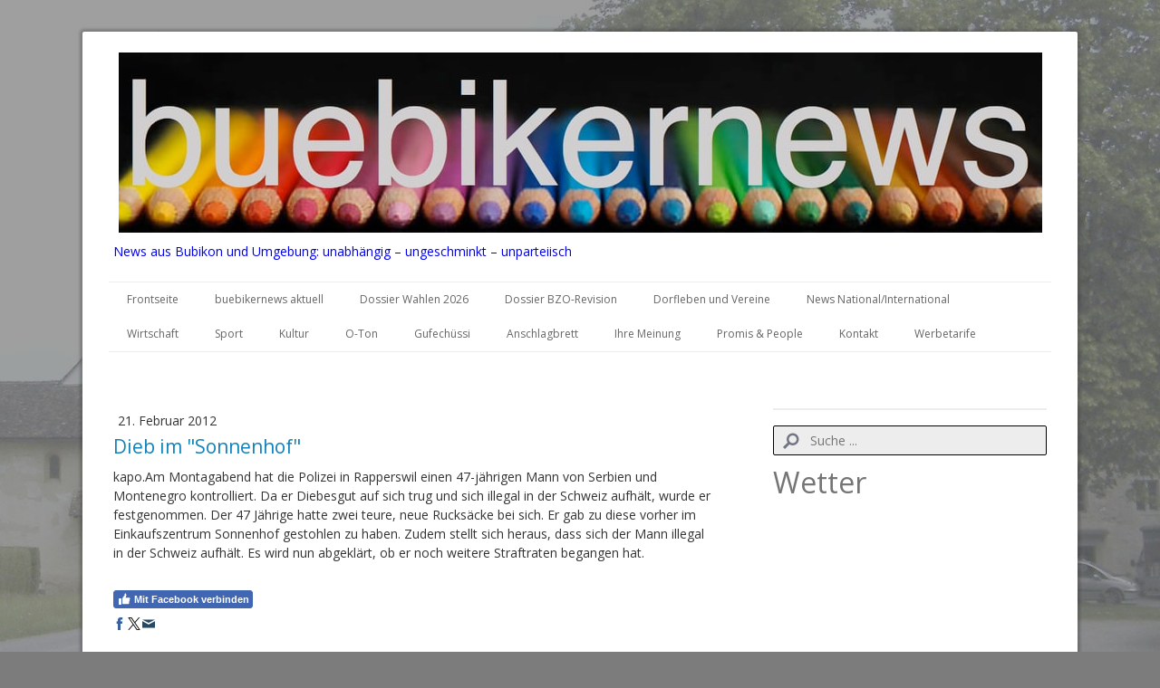

--- FILE ---
content_type: text/html; charset=UTF-8
request_url: https://www.buebikernews.com/2012/02/21/dieb-im-sonnenhof/
body_size: 16831
content:
<!DOCTYPE html>
<html lang="de-DE"><head>
    <meta charset="utf-8"/>
    <link rel="dns-prefetch preconnect" href="https://u.jimcdn.com/" crossorigin="anonymous"/>
<link rel="dns-prefetch preconnect" href="https://assets.jimstatic.com/" crossorigin="anonymous"/>
<link rel="dns-prefetch preconnect" href="https://image.jimcdn.com" crossorigin="anonymous"/>
<link rel="dns-prefetch preconnect" href="https://fonts.jimstatic.com" crossorigin="anonymous"/>
<meta name="viewport" content="width=device-width, initial-scale=1"/>
<meta http-equiv="X-UA-Compatible" content="IE=edge"/>
<meta name="description" content=""/>
<meta name="robots" content="index, follow, archive"/>
<meta property="st:section" content=""/>
<meta name="generator" content="Jimdo Creator"/>
<meta name="twitter:title" content="Dieb im &quot;Sonnenhof&quot;"/>
<meta name="twitter:description" content="kapo.Am Montagabend hat die Polizei in Rapperswil einen 47-jährigen Mann von Serbien und Montenegro kontrolliert. Da er Diebesgut auf sich trug und sich illegal in der Schweiz aufhält, wurde er festgenommen. Der 47 Jährige hatte zwei teure, neue Rucksäcke bei sich. Er gab zu diese vorher im Einkaufszentrum Sonnenhof gestohlen zu haben. Zudem stellt sich heraus, dass sich der Mann illegal in der Schweiz aufhält. Es wird nun abgeklärt, ob er noch weitere Straftraten begangen hat."/>
<meta name="twitter:card" content="summary_large_image"/>
<meta property="og:url" content="http://www.buebikernews.com/2012/02/21/dieb-im-sonnenhof/"/>
<meta property="og:title" content="Dieb im &quot;Sonnenhof&quot;"/>
<meta property="og:description" content="kapo.Am Montagabend hat die Polizei in Rapperswil einen 47-jährigen Mann von Serbien und Montenegro kontrolliert. Da er Diebesgut auf sich trug und sich illegal in der Schweiz aufhält, wurde er festgenommen. Der 47 Jährige hatte zwei teure, neue Rucksäcke bei sich. Er gab zu diese vorher im Einkaufszentrum Sonnenhof gestohlen zu haben. Zudem stellt sich heraus, dass sich der Mann illegal in der Schweiz aufhält. Es wird nun abgeklärt, ob er noch weitere Straftraten begangen hat."/>
<meta property="og:type" content="article"/>
<meta property="og:locale" content="de_DE"/>
<meta property="og:site_name" content="buebikernews"/>
<meta property="article:published_time" content="2012-02-21 12:02:28"/><title>Dieb im "Sonnenhof" - buebikernews</title>
<link rel="shortcut icon" href="https://u.jimcdn.com/cms/o/s19a78aeec7f26250/img/favicon.ico?t=1767976406"/>
    <link rel="alternate" type="application/rss+xml" title="Blog" href="https://www.buebikernews.com/rss/blog"/>    
<link rel="canonical" href="https://www.buebikernews.com/2012/02/21/dieb-im-sonnenhof/"/>

        <script src="https://assets.jimstatic.com/ckies.js.7c38a5f4f8d944ade39b.js"></script>

        <script src="https://assets.jimstatic.com/cookieControl.js.b05bf5f4339fa83b8e79.js"></script>
    <script>window.CookieControlSet.setToNormal();</script>

    <style>html,body{margin:0}.hidden{display:none}.n{padding:5px}#cc-website-title a {text-decoration: none}.cc-m-image-align-1{text-align:left}.cc-m-image-align-2{text-align:right}.cc-m-image-align-3{text-align:center}</style>

        <link href="https://u.jimcdn.com/cms/o/s19a78aeec7f26250/layout/dm_29144931c2812aff488bf7a3f122cbd9/css/layout.css?t=1648799987" rel="stylesheet" type="text/css" id="jimdo_layout_css"/>
<script>     /* <![CDATA[ */     /*!  loadCss [c]2014 @scottjehl, Filament Group, Inc.  Licensed MIT */     window.loadCSS = window.loadCss = function(e,n,t){var r,l=window.document,a=l.createElement("link");if(n)r=n;else{var i=(l.body||l.getElementsByTagName("head")[0]).childNodes;r=i[i.length-1]}var o=l.styleSheets;a.rel="stylesheet",a.href=e,a.media="only x",r.parentNode.insertBefore(a,n?r:r.nextSibling);var d=function(e){for(var n=a.href,t=o.length;t--;)if(o[t].href===n)return e.call(a);setTimeout(function(){d(e)})};return a.onloadcssdefined=d,d(function(){a.media=t||"all"}),a};     window.onloadCSS = function(n,o){n.onload=function(){n.onload=null,o&&o.call(n)},"isApplicationInstalled"in navigator&&"onloadcssdefined"in n&&n.onloadcssdefined(o)}     /* ]]> */ </script>     <script>
// <![CDATA[
onloadCSS(loadCss('https://assets.jimstatic.com/web.css.cba479cb7ca5b5a1cac2a1ff8a34b9db.css') , function() {
    this.id = 'jimdo_web_css';
});
// ]]>
</script>
<link href="https://assets.jimstatic.com/web.css.cba479cb7ca5b5a1cac2a1ff8a34b9db.css" rel="preload" as="style"/>
<noscript>
<link href="https://assets.jimstatic.com/web.css.cba479cb7ca5b5a1cac2a1ff8a34b9db.css" rel="stylesheet"/>
</noscript>    <link href="https://assets.jimstatic.com/ownbgr.css.5500693586a48a3671dd582d70e33635.css" rel="stylesheet" type="text/css" media="all"/>

    <script>
    //<![CDATA[
        var jimdoData = {"isTestserver":false,"isLcJimdoCom":false,"isJimdoHelpCenter":false,"isProtectedPage":false,"cstok":"503294de3604b42faab9308c62d8429a37807e81","cacheJsKey":"809fbefa5524cfe701b9bc699b86fd969b906185","cacheCssKey":"809fbefa5524cfe701b9bc699b86fd969b906185","cdnUrl":"https:\/\/assets.jimstatic.com\/","minUrl":"https:\/\/assets.jimstatic.com\/app\/cdn\/min\/file\/","authUrl":"https:\/\/a.jimdo.com\/","webPath":"https:\/\/www.buebikernews.com\/","appUrl":"https:\/\/a.jimdo.com\/","cmsLanguage":"de_DE","isFreePackage":false,"mobile":false,"isDevkitTemplateUsed":true,"isTemplateResponsive":true,"websiteId":"s19a78aeec7f26250","pageId":1021573717,"packageId":3,"shop":{"deliveryTimeTexts":{"1":"1 - 3 Tage Lieferzeit","2":"3 - 5 Tage Lieferzeit","3":"Lieferzeit l\u00e4nger als 5 Tage"},"checkoutButtonText":"Zur Kasse","isReady":false,"currencyFormat":{"pattern":"\u00a4 #,##0.00;\u00a4-#,##0.00","convertedPattern":"$ #,##0.00","symbols":{"GROUPING_SEPARATOR":" ","DECIMAL_SEPARATOR":".","CURRENCY_SYMBOL":"CHF"}},"currencyLocale":"de_CH"},"tr":{"gmap":{"searchNotFound":"Die angegebene Adresse konnte nicht gefunden werden.","routeNotFound":"Die Anfahrtsroute konnte nicht berechnet werden. M\u00f6gliche Gr\u00fcnde: Die Startadresse ist zu ungenau oder zu weit von der Zieladresse entfernt."},"shop":{"checkoutSubmit":{"next":"N\u00e4chster Schritt","wait":"Bitte warten"},"paypalError":"Da ist leider etwas schiefgelaufen. Bitte versuche es erneut!","cartBar":"Zum Warenkorb","maintenance":"Dieser Shop ist vor\u00fcbergehend leider nicht erreichbar. Bitte probieren Sie es sp\u00e4ter noch einmal.","addToCartOverlay":{"productInsertedText":"Der Artikel wurde dem Warenkorb hinzugef\u00fcgt.","continueShoppingText":"Weiter einkaufen","reloadPageText":"neu laden"},"notReadyText":"Dieser Shop ist noch nicht vollst\u00e4ndig eingerichtet.","numLeftText":"Mehr als {:num} Exemplare dieses Artikels sind z.Z. leider nicht verf\u00fcgbar.","oneLeftText":"Es ist leider nur noch ein Exemplar dieses Artikels verf\u00fcgbar."},"common":{"timeout":"Es ist ein Fehler aufgetreten. Die von dir ausgew\u00e4hlte Aktion wurde abgebrochen. Bitte versuche es in ein paar Minuten erneut."},"form":{"badRequest":"Es ist ein Fehler aufgetreten: Die Eingaben konnten leider nicht \u00fcbermittelt werden. Bitte versuche es sp\u00e4ter noch einmal!"}},"jQuery":"jimdoGen002","isJimdoMobileApp":false,"bgConfig":null,"bgFullscreen":null,"responsiveBreakpointLandscape":767,"responsiveBreakpointPortrait":480,"copyableHeadlineLinks":false,"tocGeneration":false,"googlemapsConsoleKey":false,"loggingForAnalytics":false,"loggingForPredefinedPages":false,"isFacebookPixelIdEnabled":false,"userAccountId":"a65b814e-db51-4bd4-82ba-e6061c804e47"};
    // ]]>
</script>

     <script> (function(window) { 'use strict'; var regBuff = window.__regModuleBuffer = []; var regModuleBuffer = function() { var args = [].slice.call(arguments); regBuff.push(args); }; if (!window.regModule) { window.regModule = regModuleBuffer; } })(window); </script>
    <script src="https://assets.jimstatic.com/web.js.24f3cfbc36a645673411.js" async="true"></script>
    <script src="https://assets.jimstatic.com/at.js.62588d64be2115a866ce.js"></script>
<meta/>
        
            
</head>

<body class="body cc-page cc-page-blog j-m-gallery-styles j-m-video-styles j-m-hr-styles j-m-header-styles j-m-text-styles j-m-emotionheader-styles j-m-htmlCode-styles j-m-rss-styles j-m-form-styles j-m-table-styles j-m-textWithImage-styles j-m-downloadDocument-styles j-m-imageSubtitle-styles j-m-flickr-styles j-m-googlemaps-styles j-m-blogSelection-styles j-m-comment-styles j-m-jimdo-styles j-m-profile-styles j-m-guestbook-styles j-m-promotion-styles j-m-twitter-styles j-m-hgrid-styles j-m-shoppingcart-styles j-m-catalog-styles j-m-product-styles-disabled j-m-facebook-styles j-m-sharebuttons-styles-disabled j-m-formnew-styles-disabled j-m-callToAction-styles j-m-turbo-styles j-m-spacing-styles j-m-googleplus-styles j-m-dummy-styles j-m-search-styles j-m-booking-styles j-m-socialprofiles-styles j-footer-styles cc-pagemode-default cc-content-parent" id="page-1021573717">

<div id="cc-inner" class="cc-content-parent">
  <!-- _main.sass -->
  <input type="checkbox" id="jtpl-navigation__checkbox" class="jtpl-navigation__checkbox"/><div class="jtpl-main cc-content-parent">

    <!-- background-area -->
    <div class="jtpl-background-area" background-area=""></div>
    <!-- END background-area -->

    <!-- _mobile-navigation.sass-->
    <div class="jtpl-mobile-topbar navigation-colors navigation-colors--transparency">
      <label for="jtpl-navigation__checkbox" class="jtpl-navigation__label navigation-colors__menu-icon">
        <span class="jtpl-navigation__icon navigation-colors__menu-icon"></span>
      </label>
    </div>
    <div class="jtpl-mobile-navigation navigation-colors navigation-colors--transparency">
      <div class="jtpl-mobile-navigation-container">
        <div data-container="navigation"><div class="j-nav-variant-nested"><ul class="cc-nav-level-0 j-nav-level-0"><li id="cc-nav-view-354989517" class="jmd-nav__list-item-0"><a href="/" data-link-title="Frontseite">Frontseite</a></li><li id="cc-nav-view-2413222649" class="jmd-nav__list-item-0 j-nav-has-children"><a href="/buebikernews-aktuell-1/" data-link-title="buebikernews aktuell">buebikernews aktuell</a><span data-navi-toggle="cc-nav-view-2413222649" class="jmd-nav__toggle-button"></span><ul class="cc-nav-level-1 j-nav-level-1"><li id="cc-nav-view-2434490249" class="jmd-nav__list-item-1"><a href="/buebikernews-aktuell-1/-/" data-link-title="--">--</a></li></ul></li><li id="cc-nav-view-2437824049" class="jmd-nav__list-item-0"><a href="/dossier-wahlen-2026/" data-link-title="Dossier Wahlen 2026">Dossier Wahlen 2026</a></li><li id="cc-nav-view-2436946949" class="jmd-nav__list-item-0"><a href="/dossier-bzo-revision/" data-link-title="Dossier BZO-Revision">Dossier BZO-Revision</a></li><li id="cc-nav-view-355332617" class="jmd-nav__list-item-0"><a href="/dorfleben-und-vereine/" data-link-title="Dorfleben und Vereine">Dorfleben und Vereine</a></li><li id="cc-nav-view-2413607149" class="jmd-nav__list-item-0"><a href="/news-national-international/" data-link-title="News National/International">News National/International</a></li><li id="cc-nav-view-355331217" class="jmd-nav__list-item-0"><a href="/wirtschaft/" data-link-title="Wirtschaft">Wirtschaft</a></li><li id="cc-nav-view-355788517" class="jmd-nav__list-item-0"><a href="/sport/" data-link-title="Sport">Sport</a></li><li id="cc-nav-view-386589117" class="jmd-nav__list-item-0"><a href="/kultur/" data-link-title="Kultur">Kultur</a></li><li id="cc-nav-view-2413811449" class="jmd-nav__list-item-0"><a href="/o-ton/" data-link-title="O-Ton">O-Ton</a></li><li id="cc-nav-view-1373799249" class="jmd-nav__list-item-0"><a href="/gufechüssi/" data-link-title="Gufechüssi">Gufechüssi</a></li><li id="cc-nav-view-1420645049" class="jmd-nav__list-item-0"><a href="/anschlagbrett/" data-link-title="Anschlagbrett">Anschlagbrett</a></li><li id="cc-nav-view-384114517" class="jmd-nav__list-item-0"><a href="/ihre-meinung/" data-link-title="Ihre Meinung">Ihre Meinung</a></li><li id="cc-nav-view-355332717" class="jmd-nav__list-item-0"><a href="/promis-people/" data-link-title="Promis &amp; People">Promis &amp; People</a></li><li id="cc-nav-view-355378417" class="jmd-nav__list-item-0"><a href="/kontakt/" data-link-title="Kontakt">Kontakt</a></li><li id="cc-nav-view-386986717" class="jmd-nav__list-item-0"><a href="/werbetarife/" data-link-title="Werbetarife">Werbetarife</a></li></ul></div></div>
      </div>
    </div>
    <!-- END _mobile-navigation.sass-->
      <div class="jtpl-section__gutter layout-alignment content-options-box cc-content-parent">

      <!-- _header.sass -->
      <header class="jtpl-header"><div class="jtpl-header__container">
          <div id="cc-website-logo" class="cc-single-module-element"><div id="cc-m-13137116049" class="j-module n j-imageSubtitle"><div class="cc-m-image-container"><figure class="cc-imagewrapper cc-m-image-align-3">
<a href="https://www.buebikernews.com/" target="_self"><img srcset="https://image.jimcdn.com/cdn-cgi/image/width=320%2Cheight=10000%2Cfit=contain%2Cformat=jpg%2C/app/cms/storage/image/path/s19a78aeec7f26250/image/i1e1e7f9f5fc18b86/version/1767882432/image.jpg 320w, https://image.jimcdn.com/cdn-cgi/image/width=640%2Cheight=10000%2Cfit=contain%2Cformat=jpg%2C/app/cms/storage/image/path/s19a78aeec7f26250/image/i1e1e7f9f5fc18b86/version/1767882432/image.jpg 640w, https://image.jimcdn.com/cdn-cgi/image/width=960%2Cheight=10000%2Cfit=contain%2Cformat=jpg%2C/app/cms/storage/image/path/s19a78aeec7f26250/image/i1e1e7f9f5fc18b86/version/1767882432/image.jpg 960w, https://image.jimcdn.com/cdn-cgi/image/width=1019%2Cheight=10000%2Cfit=contain%2Cformat=jpg%2C/app/cms/storage/image/path/s19a78aeec7f26250/image/i1e1e7f9f5fc18b86/version/1767882432/image.jpg 1019w, https://image.jimcdn.com/cdn-cgi/image//app/cms/storage/image/path/s19a78aeec7f26250/image/i1e1e7f9f5fc18b86/version/1767882432/image.jpg 1280w" sizes="(min-width: 1019px) 1019px, 100vw" id="cc-m-imagesubtitle-image-13137116049" src="https://image.jimcdn.com/cdn-cgi/image/width=1019%2Cheight=10000%2Cfit=contain%2Cformat=jpg%2C/app/cms/storage/image/path/s19a78aeec7f26250/image/i1e1e7f9f5fc18b86/version/1767882432/image.jpg" alt="buebikernews" class="" data-src-width="1280" data-src-height="251" data-src="https://image.jimcdn.com/cdn-cgi/image/width=1019%2Cheight=10000%2Cfit=contain%2Cformat=jpg%2C/app/cms/storage/image/path/s19a78aeec7f26250/image/i1e1e7f9f5fc18b86/version/1767882432/image.jpg" data-image-id="7996190349"/></a>    

</figure>
</div>
<div class="cc-clear"></div>
<script id="cc-m-reg-13137116049">// <![CDATA[

    window.regModule("module_imageSubtitle", {"data":{"imageExists":true,"hyperlink":"","hyperlink_target":"","hyperlinkAsString":"","pinterest":"0","id":13137116049,"widthEqualsContent":"0","resizeWidth":"1019","resizeHeight":200},"id":13137116049});
// ]]>
</script></div></div>
          <div id="cc-website-title" class="cc-single-module-element"><div id="cc-m-13198779149" class="j-module n j-header"><a href="https://www.buebikernews.com/"><span class="cc-within-single-module-element j-website-title-content" id="cc-m-header-13198779149">News aus Bubikon und Umgebung: unabhängig – ungeschminkt – unparteiisch</span></a></div></div>
        </div>

        <div class="jtpl-navigation">
          <!-- navigation.sass -->
          <nav class="jtpl-navigation__inner navigation-colors navigation-alignment" data-dropdown="true"><div data-container="navigation"><div class="j-nav-variant-nested"><ul class="cc-nav-level-0 j-nav-level-0"><li id="cc-nav-view-354989517" class="jmd-nav__list-item-0"><a href="/" data-link-title="Frontseite">Frontseite</a></li><li id="cc-nav-view-2413222649" class="jmd-nav__list-item-0 j-nav-has-children"><a href="/buebikernews-aktuell-1/" data-link-title="buebikernews aktuell">buebikernews aktuell</a><span data-navi-toggle="cc-nav-view-2413222649" class="jmd-nav__toggle-button"></span><ul class="cc-nav-level-1 j-nav-level-1"><li id="cc-nav-view-2434490249" class="jmd-nav__list-item-1"><a href="/buebikernews-aktuell-1/-/" data-link-title="--">--</a></li></ul></li><li id="cc-nav-view-2437824049" class="jmd-nav__list-item-0"><a href="/dossier-wahlen-2026/" data-link-title="Dossier Wahlen 2026">Dossier Wahlen 2026</a></li><li id="cc-nav-view-2436946949" class="jmd-nav__list-item-0"><a href="/dossier-bzo-revision/" data-link-title="Dossier BZO-Revision">Dossier BZO-Revision</a></li><li id="cc-nav-view-355332617" class="jmd-nav__list-item-0"><a href="/dorfleben-und-vereine/" data-link-title="Dorfleben und Vereine">Dorfleben und Vereine</a></li><li id="cc-nav-view-2413607149" class="jmd-nav__list-item-0"><a href="/news-national-international/" data-link-title="News National/International">News National/International</a></li><li id="cc-nav-view-355331217" class="jmd-nav__list-item-0"><a href="/wirtschaft/" data-link-title="Wirtschaft">Wirtschaft</a></li><li id="cc-nav-view-355788517" class="jmd-nav__list-item-0"><a href="/sport/" data-link-title="Sport">Sport</a></li><li id="cc-nav-view-386589117" class="jmd-nav__list-item-0"><a href="/kultur/" data-link-title="Kultur">Kultur</a></li><li id="cc-nav-view-2413811449" class="jmd-nav__list-item-0"><a href="/o-ton/" data-link-title="O-Ton">O-Ton</a></li><li id="cc-nav-view-1373799249" class="jmd-nav__list-item-0"><a href="/gufechüssi/" data-link-title="Gufechüssi">Gufechüssi</a></li><li id="cc-nav-view-1420645049" class="jmd-nav__list-item-0"><a href="/anschlagbrett/" data-link-title="Anschlagbrett">Anschlagbrett</a></li><li id="cc-nav-view-384114517" class="jmd-nav__list-item-0"><a href="/ihre-meinung/" data-link-title="Ihre Meinung">Ihre Meinung</a></li><li id="cc-nav-view-355332717" class="jmd-nav__list-item-0"><a href="/promis-people/" data-link-title="Promis &amp; People">Promis &amp; People</a></li><li id="cc-nav-view-355378417" class="jmd-nav__list-item-0"><a href="/kontakt/" data-link-title="Kontakt">Kontakt</a></li><li id="cc-nav-view-386986717" class="jmd-nav__list-item-0"><a href="/werbetarife/" data-link-title="Werbetarife">Werbetarife</a></li></ul></div></div>
          </nav><!-- END navigation.sass --><!-- _cart.sass --><div class="jtpl-cart">
            
          </div>
          <!-- END _cart.sass -->

        </div>

      </header><!-- END _header-sass --><!-- _content-container.sass --><div class="jtpl-content__container cc-content-parent">
        <div class="jtpl-breadcrump breadcrumb-options">
          <div data-container="navigation"><div class="j-nav-variant-breadcrumb"><ol/></div></div>
        </div>

        <div class="jtpl-content content-options cc-content-parent">
          <div id="content_area" data-container="content"><div id="content_start"></div>
        <article class="j-blog"><div class="n j-blog-meta j-blog-post--header">
    <div class="j-text j-module n">
                <span class="j-text j-blog-post--date">
            21. Februar 2012        </span>
    </div>
    <h1 class="j-blog-header j-blog-headline j-blog-post--headline">Dieb im "Sonnenhof"</h1>
</div>
<div class="post j-blog-content">
        <div id="cc-matrix-1253059117"><div id="cc-m-5584816217" class="j-module n j-text "><p>
    kapo.Am Montagabend hat die Polizei in Rapperswil einen 47-jährigen Mann von Serbien und Montenegro kontrolliert. Da er Diebesgut auf sich trug und sich illegal in der Schweiz aufhält, wurde er
    festgenommen. Der 47 Jährige hatte zwei teure, neue Rucksäcke bei sich. Er gab zu diese vorher im Einkaufszentrum Sonnenhof gestohlen zu haben. Zudem stellt sich heraus, dass sich der Mann
    illegal in der Schweiz aufhält. Es wird nun abgeklärt, ob er noch weitere Straftraten begangen hat.
</p>

<p>
     
</p></div><div id="cc-m-5584819417" class="j-module n j-facebook ">        <div class="j-search-results">
            <button class="fb-placeholder-button j-fb-placeholder-button"><span class="like-icon"></span>Mit Facebook verbinden</button>
            <div class="fb-like" data-href="https://www.buebikernews.com/2012/02/21/dieb-im-sonnenhof/" data-layout="standard" data-action="like" data-show-faces="false" data-share="false"></div>
        </div><script>// <![CDATA[

    window.regModule("module_facebook", []);
// ]]>
</script></div><div id="cc-m-5584819817" class="j-module n j-sharebuttons ">
<div class="cc-sharebuttons-element cc-sharebuttons-size-16 cc-sharebuttons-style-colored cc-sharebuttons-design-square cc-sharebuttons-align-left">


    <a class="cc-sharebuttons-facebook" href="http://www.facebook.com/sharer.php?u=https://www.buebikernews.com/2012/02/21/dieb-im-sonnenhof/&amp;t=Dieb%20im%20%22Sonnenhof%22" title="Facebook" target="_blank"></a><a class="cc-sharebuttons-x" href="https://x.com/share?text=Dieb%20im%20%22Sonnenhof%22&amp;url=https%3A%2F%2Fwww.buebikernews.com%2F2012%2F02%2F21%2Fdieb-im-sonnenhof%2F" title="X" target="_blank"></a><a class="cc-sharebuttons-mail" href="mailto:?subject=Dieb%20im%20%22Sonnenhof%22&amp;body=https://www.buebikernews.com/2012/02/21/dieb-im-sonnenhof/" title="E-Mail" target=""></a>

</div>
</div></div>
        </div><div class="j-module n j-text j-blog-post--tags-wrapper"><span class="j-blog-post--tags--template" style="display: none;"><a class="j-blog-post--tag" href="https://www.buebikernews.com/buebikernews-aktuell-1/?tag=tagPlaceholder">tagPlaceholder</a></span><span class="j-blog-post--tags-label" style="display: none;">Tags:</span> <span class="j-blog-post--tags-list"></span></div><div class="n" id="flexsocialbuttons">
<div class="cc-sharebuttons-element cc-sharebuttons-size-32 cc-sharebuttons-style-colored cc-sharebuttons-design-square cc-sharebuttons-align-left">


    <a class="cc-sharebuttons-facebook" href="http://www.facebook.com/sharer.php?u=https://www.buebikernews.com/2012/02/21/dieb-im-sonnenhof/&amp;t=Dieb%20im%20%22Sonnenhof%22" title="Facebook" target="_blank"></a>

</div>
</div>
                <div class="n j-comment">
                    <div id="commentsModule5584812717"><p id="skiptoform5584812717" class="skiptoform"><a href="#" data-id="5584812717" data-action="goToForm">Kommentar schreiben</a></p><div class="j-blog-comment-counter" id="numComments5584812717"> Kommentare: <i class="cc-comments-count">0</i> </div><ul class="com-list-noava" id="commentOutput5584812717"><li id="commentFormContainer5584812717" class="commentstd clearover cc-m-comment-loading"><a name="commentForm5584812717"></a></li></ul><div id="commentError5584812717" class="message-error" style="display: none;"></div><div id="commentSuccess5584812717" class="message-ok" style="display: none;"></div></div><script>// <![CDATA[

    window.regModule("module_comment", {"data":{"id":"5584812717","closed":"0","captcha":"1aa38f254197eb61180a86f705b4e7e8","avatar":false,"lang":{"comment":"Kommentar","comments":"Kommentare"}}});
// ]]>
</script>
                </div></article>
        </div>
        </div>

        <aside class="jtpl-sidebar sidebar-options"><div data-container="sidebar"><div id="cc-matrix-502176817"><div id="cc-m-13445471649" class="j-module n j-hr ">    <hr/>
</div><div id="cc-m-13140536549" class="j-module n j-search "><div class="j-search-wrapper j-search-alignment-0">
    <div class="j-search-content" style="width: 100%;">
        <form action="/search" class="j-formnew">
            <span class="cc-m-form-view-sortable">
                <input type="text" class="j-search-input" aria-label="Search" name="q" placeholder="Suche ..." value=""/>
                <input type="hidden" name="filter" value="0"/>
                <input type="hidden" name="module" value="13140536549"/>
                <button type="submit" style="display: none"/>
            </span>
        </form>
    </div>
</div>
<script id="cc-m-reg-13140536549">// <![CDATA[

    window.regModule("module_search", {"alignment":"0","width":"100","filter":"0","placeholder":"Suche ...","id":13140536549});
// ]]>
</script></div><div id="cc-m-13467358049" class="j-module n j-header "><h2 class="" id="cc-m-header-13467358049">Wetter</h2></div><div id="cc-m-13467348249" class="j-module n j-htmlCode "><iframe style="width: 100%; border: none; height: 215px; background-color: transparent;" src="https://www.wetter.de/widget/3tage/u0qkbsvv/false/"></iframe><br/>
<a href="https://www.wetter.de" rel="nofollow" target="_blank">Das Wetter in Bubikon</a></div><div id="cc-m-13467017349" class="j-module n j-hr ">    <hr/>
</div><div id="cc-m-13502747849" class="j-module n j-text "><p>
     
</p>

<p>
    <span style="font-size: 26px; color: #ff0000;"><strong>Dossier Wahlen 2026</strong></span>
</p></div><div id="cc-m-13502747949" class="j-module n j-imageSubtitle "><figure class="cc-imagewrapper cc-m-image-align-1 cc-m-width-maxed">
<a href="/dossier-wahlen-2026/"><img srcset="https://image.jimcdn.com/cdn-cgi/image/width=289%2Cheight=10000%2Cfit=contain%2Cformat=jpg%2C/app/cms/storage/image/path/s19a78aeec7f26250/image/i3f699766deeb6bbf/version/1761640907/image.jpg 289w, https://image.jimcdn.com/cdn-cgi/image/width=320%2Cheight=10000%2Cfit=contain%2Cformat=jpg%2C/app/cms/storage/image/path/s19a78aeec7f26250/image/i3f699766deeb6bbf/version/1761640907/image.jpg 320w, https://image.jimcdn.com/cdn-cgi/image/width=578%2Cheight=10000%2Cfit=contain%2Cformat=jpg%2C/app/cms/storage/image/path/s19a78aeec7f26250/image/i3f699766deeb6bbf/version/1761640907/image.jpg 578w" sizes="(min-width: 289px) 289px, 100vw" id="cc-m-imagesubtitle-image-13502747949" src="https://image.jimcdn.com/cdn-cgi/image/width=289%2Cheight=10000%2Cfit=contain%2Cformat=jpg%2C/app/cms/storage/image/path/s19a78aeec7f26250/image/i3f699766deeb6bbf/version/1761640907/image.jpg" alt="" class="" data-src-width="1179" data-src-height="750" data-src="https://image.jimcdn.com/cdn-cgi/image/width=289%2Cheight=10000%2Cfit=contain%2Cformat=jpg%2C/app/cms/storage/image/path/s19a78aeec7f26250/image/i3f699766deeb6bbf/version/1761640907/image.jpg" data-image-id="8226747449"/></a>    

</figure>

<div class="cc-clear"></div>
<script id="cc-m-reg-13502747949">// <![CDATA[

    window.regModule("module_imageSubtitle", {"data":{"imageExists":true,"hyperlink":"\/app\/s19a78aeec7f26250\/p5c4c8137ebf31e64\/","hyperlink_target":"","hyperlinkAsString":"Dossier Wahlen 2026","pinterest":"0","id":13502747949,"widthEqualsContent":"1","resizeWidth":"289","resizeHeight":184},"id":13502747949});
// ]]>
</script></div><div id="cc-m-13502748249" class="j-module n j-hr ">    <hr/>
</div><div id="cc-m-13469346149" class="j-module n j-header "><h3 class="" id="cc-m-header-13469346149">Bubiker Restaurants bewerten</h3></div><div id="cc-m-13469346349" class="j-module n j-text "><p>
     
</p>

<p>
    <a href="/2025/02/13/neuer-award-wer-wird-bubiker-gastronom-des-jahres-2025/" title="Neuer Award: Wer wird Bubiker Gastronom des Jahres 2025?"><span style="font-size: 20px;"><span style="color: #0000ff;"><strong>Das Voting ist
    abgeschlossen. das Sieger-Lokal steht fest. Die Preisverleihung findet am 30. Januar 2026 statt</strong></span></span></a><span style="font-size: 20px;"><span style="color: #0000ff;"><strong>!</strong></span></span>
</p>

<p>
     
</p></div><div id="cc-m-13469346549" class="j-module n j-hr ">    <hr/>
</div><div id="cc-m-13332225749" class="j-module n j-imageSubtitle "><figure class="cc-imagewrapper cc-m-image-align-1 cc-m-width-maxed">
<img srcset="https://image.jimcdn.com/cdn-cgi/image/width=283%2Cheight=10000%2Cfit=contain%2Cformat=jpg%2C/app/cms/storage/image/path/s19a78aeec7f26250/image/ibf2c9d5a1e70b4a5/version/1768122137/image.jpg 283w, https://image.jimcdn.com/cdn-cgi/image/width=320%2Cheight=10000%2Cfit=contain%2Cformat=jpg%2C/app/cms/storage/image/path/s19a78aeec7f26250/image/ibf2c9d5a1e70b4a5/version/1768122137/image.jpg 320w, https://image.jimcdn.com/cdn-cgi/image/width=566%2Cheight=10000%2Cfit=contain%2Cformat=jpg%2C/app/cms/storage/image/path/s19a78aeec7f26250/image/ibf2c9d5a1e70b4a5/version/1768122137/image.jpg 566w" sizes="(min-width: 283px) 283px, 100vw" id="cc-m-imagesubtitle-image-13332225749" src="https://image.jimcdn.com/cdn-cgi/image/width=283%2Cheight=10000%2Cfit=contain%2Cformat=jpg%2C/app/cms/storage/image/path/s19a78aeec7f26250/image/ibf2c9d5a1e70b4a5/version/1768122137/image.jpg" alt="" class="" data-src-width="1280" data-src-height="251" data-src="https://image.jimcdn.com/cdn-cgi/image/width=283%2Cheight=10000%2Cfit=contain%2Cformat=jpg%2C/app/cms/storage/image/path/s19a78aeec7f26250/image/ibf2c9d5a1e70b4a5/version/1768122137/image.jpg" data-image-id="8101254449"/>    

</figure>

<div class="cc-clear"></div>
<script id="cc-m-reg-13332225749">// <![CDATA[

    window.regModule("module_imageSubtitle", {"data":{"imageExists":true,"hyperlink":"","hyperlink_target":"","hyperlinkAsString":"","pinterest":"0","id":13332225749,"widthEqualsContent":"1","resizeWidth":"283","resizeHeight":56},"id":13332225749});
// ]]>
</script></div><div id="cc-m-13332225649" class="j-module n j-header "><h1 class="" id="cc-m-header-13332225649">Latest News</h1></div><div id="cc-m-13332223949" class="j-module n j-rss "><div><div class="rssFeed">    <span class="rssFeedTitle j-rss-feed-title">Grosser Schaden bei Brand in Wetziker Tiefgarage</span>
        <br/>
        <a href="https://www.buebikernews.com/2026/01/15/grosser-schaden-bei-brand-in-wetziker-tiefgarage/" target="_blank">
        &gt;&gt; mehr lesen</a><br/><br/>
    <span class="rssFeedTitle j-rss-feed-title">Rapperswil-Jona: Fussgängerin angefahren und verletzt</span>
        <br/>
        <a href="https://www.buebikernews.com/2026/01/15/rapperswil-jona-fussg%C3%A4ngerin-angefahren-und-verletzt/" target="_blank">
        &gt;&gt; mehr lesen</a><br/><br/>
    <span class="rssFeedTitle j-rss-feed-title">Von Böju nach Wislig</span>
        <br/>
        <a href="https://www.buebikernews.com/2026/01/14/von-b%C3%B6ju-nach-wislig/" target="_blank">
        &gt;&gt; mehr lesen</a><br/><br/>
    <span class="rssFeedTitle j-rss-feed-title">Als ein Bubiker Weiler – vielleicht –  ein eigenes Adelsgeschlecht hatte</span>
        <br/>
        <a href="https://www.buebikernews.com/2026/01/14/als-ein-bubiker-weiler-vielleicht-ein-eigenes-adelsgeschlecht-hatte/" target="_blank">
        &gt;&gt; mehr lesen</a><br/><br/>
    <span class="rssFeedTitle j-rss-feed-title">In eigener Sache: Kommentare auf bn</span>
        <br/>
        <a href="https://www.buebikernews.com/2026/01/13/in-eigener-sache-kommentare-auf-bn/" target="_blank">
        &gt;&gt; mehr lesen</a><br/><br/>
</div></div><script>// <![CDATA[

    window.regModule("module_rss", {"moduleId":"13332223949","isAtom":0});
// ]]>
</script></div><div id="cc-m-13466625449" class="j-module n j-hr ">    <hr/>
</div><div id="cc-m-13272642649" class="j-module n j-header "><h1 class="" id="cc-m-header-13272642649">Nicht verpassen</h1></div><div id="cc-m-13512951849" class="j-module n j-imageSubtitle "><figure class="cc-imagewrapper cc-m-image-align-1">
<a href="javascript:;" rel="lightbox" data-href="https://image.jimcdn.com/cdn-cgi/image/fit=contain%2Cformat=jpg%2C/app/cms/storage/image/path/s19a78aeec7f26250/image/i26da7f357b824a1d/version/1767712407/image.jpg"><img srcset="https://image.jimcdn.com/cdn-cgi/image/width=315%2Cheight=10000%2Cfit=contain%2Cformat=jpg%2C/app/cms/storage/image/path/s19a78aeec7f26250/image/i26da7f357b824a1d/version/1767712407/image.jpg 315w, https://image.jimcdn.com/cdn-cgi/image/width=320%2Cheight=10000%2Cfit=contain%2Cformat=jpg%2C/app/cms/storage/image/path/s19a78aeec7f26250/image/i26da7f357b824a1d/version/1767712407/image.jpg 320w, https://image.jimcdn.com/cdn-cgi/image/width=630%2Cheight=10000%2Cfit=contain%2Cformat=jpg%2C/app/cms/storage/image/path/s19a78aeec7f26250/image/i26da7f357b824a1d/version/1767712407/image.jpg 630w" sizes="(min-width: 315px) 315px, 100vw" id="cc-m-imagesubtitle-image-13512951849" src="https://image.jimcdn.com/cdn-cgi/image/width=315%2Cheight=10000%2Cfit=contain%2Cformat=jpg%2C/app/cms/storage/image/path/s19a78aeec7f26250/image/i26da7f357b824a1d/version/1767712407/image.jpg" alt="" class="" data-src-width="1786" data-src-height="2526" data-src="https://image.jimcdn.com/cdn-cgi/image/width=315%2Cheight=10000%2Cfit=contain%2Cformat=jpg%2C/app/cms/storage/image/path/s19a78aeec7f26250/image/i26da7f357b824a1d/version/1767712407/image.jpg" data-image-id="8233459349"/></a>    

</figure>

<div class="cc-clear"></div>
<script id="cc-m-reg-13512951849">// <![CDATA[

    window.regModule("module_imageSubtitle", {"data":{"imageExists":true,"hyperlink":"","hyperlink_target":"","hyperlinkAsString":"","pinterest":"0","id":13512951849,"widthEqualsContent":"0","resizeWidth":"315","resizeHeight":446},"variant":"default","selector":"#cc-m-13512951849","id":13512951849});
// ]]>
</script></div><div id="cc-m-13512951949" class="j-module n j-imageSubtitle "><figure class="cc-imagewrapper cc-m-image-align-1">
<a href="javascript:;" rel="lightbox" data-href="https://image.jimcdn.com/cdn-cgi/image/fit=contain%2Cformat=jpg%2C/app/cms/storage/image/path/s19a78aeec7f26250/image/ie09cc2892192528b/version/1767712417/image.jpg"><img srcset="https://image.jimcdn.com/cdn-cgi/image/width=315%2Cheight=10000%2Cfit=contain%2Cformat=jpg%2C/app/cms/storage/image/path/s19a78aeec7f26250/image/ie09cc2892192528b/version/1767712417/image.jpg 315w, https://image.jimcdn.com/cdn-cgi/image/width=320%2Cheight=10000%2Cfit=contain%2Cformat=jpg%2C/app/cms/storage/image/path/s19a78aeec7f26250/image/ie09cc2892192528b/version/1767712417/image.jpg 320w, https://image.jimcdn.com/cdn-cgi/image/width=630%2Cheight=10000%2Cfit=contain%2Cformat=jpg%2C/app/cms/storage/image/path/s19a78aeec7f26250/image/ie09cc2892192528b/version/1767712417/image.jpg 630w" sizes="(min-width: 315px) 315px, 100vw" id="cc-m-imagesubtitle-image-13512951949" src="https://image.jimcdn.com/cdn-cgi/image/width=315%2Cheight=10000%2Cfit=contain%2Cformat=jpg%2C/app/cms/storage/image/path/s19a78aeec7f26250/image/ie09cc2892192528b/version/1767712417/image.jpg" alt="" class="" data-src-width="1788" data-src-height="2536" data-src="https://image.jimcdn.com/cdn-cgi/image/width=315%2Cheight=10000%2Cfit=contain%2Cformat=jpg%2C/app/cms/storage/image/path/s19a78aeec7f26250/image/ie09cc2892192528b/version/1767712417/image.jpg" data-image-id="8233459449"/></a>    

</figure>

<div class="cc-clear"></div>
<script id="cc-m-reg-13512951949">// <![CDATA[

    window.regModule("module_imageSubtitle", {"data":{"imageExists":true,"hyperlink":"","hyperlink_target":"","hyperlinkAsString":"","pinterest":"0","id":13512951949,"widthEqualsContent":"0","resizeWidth":"315","resizeHeight":447},"variant":"default","selector":"#cc-m-13512951949","id":13512951949});
// ]]>
</script></div><div id="cc-m-13512952049" class="j-module n j-hr ">    <hr/>
</div><div id="cc-m-13511071249" class="j-module n j-imageSubtitle "><figure class="cc-imagewrapper cc-m-image-align-1 cc-m-width-maxed">
<img srcset="https://image.jimcdn.com/cdn-cgi/image/width=302%2Cheight=10000%2Cfit=contain%2Cformat=jpg%2C/app/cms/storage/image/path/s19a78aeec7f26250/image/ieeb7a699300d3e3a/version/1766386104/image.jpg 302w, https://image.jimcdn.com/cdn-cgi/image/width=320%2Cheight=10000%2Cfit=contain%2Cformat=jpg%2C/app/cms/storage/image/path/s19a78aeec7f26250/image/ieeb7a699300d3e3a/version/1766386104/image.jpg 320w, https://image.jimcdn.com/cdn-cgi/image/width=604%2Cheight=10000%2Cfit=contain%2Cformat=jpg%2C/app/cms/storage/image/path/s19a78aeec7f26250/image/ieeb7a699300d3e3a/version/1766386104/image.jpg 604w" sizes="(min-width: 302px) 302px, 100vw" id="cc-m-imagesubtitle-image-13511071249" src="https://image.jimcdn.com/cdn-cgi/image/width=302%2Cheight=10000%2Cfit=contain%2Cformat=jpg%2C/app/cms/storage/image/path/s19a78aeec7f26250/image/ieeb7a699300d3e3a/version/1766386104/image.jpg" alt="" class="" data-src-width="1240" data-src-height="1754" data-src="https://image.jimcdn.com/cdn-cgi/image/width=302%2Cheight=10000%2Cfit=contain%2Cformat=jpg%2C/app/cms/storage/image/path/s19a78aeec7f26250/image/ieeb7a699300d3e3a/version/1766386104/image.jpg" data-image-id="8232271049"/>    

</figure>

<div class="cc-clear"></div>
<script id="cc-m-reg-13511071249">// <![CDATA[

    window.regModule("module_imageSubtitle", {"data":{"imageExists":true,"hyperlink":"","hyperlink_target":"","hyperlinkAsString":"","pinterest":"0","id":13511071249,"widthEqualsContent":"1","resizeWidth":"302","resizeHeight":428},"id":13511071249});
// ]]>
</script></div><div id="cc-m-13509825549" class="j-module n j-hr ">    <hr/>
</div><div id="cc-m-13502248949" class="j-module n j-imageSubtitle "><figure class="cc-imagewrapper cc-m-image-align-1 cc-m-width-maxed">
<a href="javascript:;" rel="lightbox" data-href="https://image.jimcdn.com/cdn-cgi/image/fit=contain%2Cformat=jpg%2C/app/cms/storage/image/path/s19a78aeec7f26250/image/i9238df9984652256/version/1761312669/image.jpg"><img srcset="https://image.jimcdn.com/cdn-cgi/image/width=317%2Cheight=10000%2Cfit=contain%2Cformat=jpg%2C/app/cms/storage/image/path/s19a78aeec7f26250/image/i9238df9984652256/version/1761312669/image.jpg 317w, https://image.jimcdn.com/cdn-cgi/image/width=320%2Cheight=10000%2Cfit=contain%2Cformat=jpg%2C/app/cms/storage/image/path/s19a78aeec7f26250/image/i9238df9984652256/version/1761312669/image.jpg 320w, https://image.jimcdn.com/cdn-cgi/image/width=634%2Cheight=10000%2Cfit=contain%2Cformat=jpg%2C/app/cms/storage/image/path/s19a78aeec7f26250/image/i9238df9984652256/version/1761312669/image.jpg 634w" sizes="(min-width: 317px) 317px, 100vw" id="cc-m-imagesubtitle-image-13502248949" src="https://image.jimcdn.com/cdn-cgi/image/width=317%2Cheight=10000%2Cfit=contain%2Cformat=jpg%2C/app/cms/storage/image/path/s19a78aeec7f26250/image/i9238df9984652256/version/1761312669/image.jpg" alt="" class="" data-src-width="839" data-src-height="839" data-src="https://image.jimcdn.com/cdn-cgi/image/width=317%2Cheight=10000%2Cfit=contain%2Cformat=jpg%2C/app/cms/storage/image/path/s19a78aeec7f26250/image/i9238df9984652256/version/1761312669/image.jpg" data-image-id="8226372149"/></a>    

</figure>

<div class="cc-clear"></div>
<script id="cc-m-reg-13502248949">// <![CDATA[

    window.regModule("module_imageSubtitle", {"data":{"imageExists":true,"hyperlink":"","hyperlink_target":"","hyperlinkAsString":"","pinterest":"0","id":13502248949,"widthEqualsContent":"1","resizeWidth":"317","resizeHeight":317},"variant":"default","selector":"#cc-m-13502248949","id":13502248949});
// ]]>
</script></div><div id="cc-m-13502249149" class="j-module n j-hr ">    <hr/>
</div><div id="cc-m-13499128549" class="j-module n j-imageSubtitle "><figure class="cc-imagewrapper cc-m-image-align-1 cc-m-width-maxed">
<a href="javascript:;" rel="lightbox" data-href="https://image.jimcdn.com/cdn-cgi/image/fit=contain%2Cformat=png%2C/app/cms/storage/image/path/s19a78aeec7f26250/image/i961f94716076a6d7/version/1759411355/image.png"><img srcset="https://image.jimcdn.com/cdn-cgi/image/width=302%2Cheight=10000%2Cfit=contain%2Cformat=png%2C/app/cms/storage/image/path/s19a78aeec7f26250/image/i961f94716076a6d7/version/1759411355/image.png 302w, https://image.jimcdn.com/cdn-cgi/image/width=320%2Cheight=10000%2Cfit=contain%2Cformat=png%2C/app/cms/storage/image/path/s19a78aeec7f26250/image/i961f94716076a6d7/version/1759411355/image.png 320w, https://image.jimcdn.com/cdn-cgi/image/width=604%2Cheight=10000%2Cfit=contain%2Cformat=png%2C/app/cms/storage/image/path/s19a78aeec7f26250/image/i961f94716076a6d7/version/1759411355/image.png 604w" sizes="(min-width: 302px) 302px, 100vw" id="cc-m-imagesubtitle-image-13499128549" src="https://image.jimcdn.com/cdn-cgi/image/width=302%2Cheight=10000%2Cfit=contain%2Cformat=png%2C/app/cms/storage/image/path/s19a78aeec7f26250/image/i961f94716076a6d7/version/1759411355/image.png" alt="" class="" data-src-width="910" data-src-height="1278" data-src="https://image.jimcdn.com/cdn-cgi/image/width=302%2Cheight=10000%2Cfit=contain%2Cformat=png%2C/app/cms/storage/image/path/s19a78aeec7f26250/image/i961f94716076a6d7/version/1759411355/image.png" data-image-id="8223593849"/></a>    

</figure>

<div class="cc-clear"></div>
<script id="cc-m-reg-13499128549">// <![CDATA[

    window.regModule("module_imageSubtitle", {"data":{"imageExists":true,"hyperlink":"","hyperlink_target":"","hyperlinkAsString":"","pinterest":"0","id":13499128549,"widthEqualsContent":"1","resizeWidth":"302","resizeHeight":425},"variant":"default","selector":"#cc-m-13499128549","id":13499128549});
// ]]>
</script></div><div id="cc-m-13476438049" class="j-module n j-hr ">    <hr/>
</div><div id="cc-m-13511093049" class="j-module n j-imageSubtitle "><figure class="cc-imagewrapper cc-m-image-align-1 cc-m-width-maxed">
<a href="javascript:;" rel="lightbox" data-href="https://image.jimcdn.com/cdn-cgi/image/fit=contain%2Cformat=png%2C/app/cms/storage/image/path/s19a78aeec7f26250/image/i735e7da08bc35973/version/1766398236/image.png"><img srcset="https://image.jimcdn.com/cdn-cgi/image/width=305%2Cheight=10000%2Cfit=contain%2Cformat=png%2C/app/cms/storage/image/path/s19a78aeec7f26250/image/i735e7da08bc35973/version/1766398236/image.png 305w, https://image.jimcdn.com/cdn-cgi/image/width=320%2Cheight=10000%2Cfit=contain%2Cformat=png%2C/app/cms/storage/image/path/s19a78aeec7f26250/image/i735e7da08bc35973/version/1766398236/image.png 320w, https://image.jimcdn.com/cdn-cgi/image/width=610%2Cheight=10000%2Cfit=contain%2Cformat=png%2C/app/cms/storage/image/path/s19a78aeec7f26250/image/i735e7da08bc35973/version/1766398236/image.png 610w" sizes="(min-width: 305px) 305px, 100vw" id="cc-m-imagesubtitle-image-13511093049" src="https://image.jimcdn.com/cdn-cgi/image/width=305%2Cheight=10000%2Cfit=contain%2Cformat=png%2C/app/cms/storage/image/path/s19a78aeec7f26250/image/i735e7da08bc35973/version/1766398236/image.png" alt="" class="" data-src-width="922" data-src-height="1272" data-src="https://image.jimcdn.com/cdn-cgi/image/width=305%2Cheight=10000%2Cfit=contain%2Cformat=png%2C/app/cms/storage/image/path/s19a78aeec7f26250/image/i735e7da08bc35973/version/1766398236/image.png" data-image-id="8232281949"/></a>    

</figure>

<div class="cc-clear"></div>
<script id="cc-m-reg-13511093049">// <![CDATA[

    window.regModule("module_imageSubtitle", {"data":{"imageExists":true,"hyperlink":"","hyperlink_target":"","hyperlinkAsString":"","pinterest":"0","id":13511093049,"widthEqualsContent":"1","resizeWidth":"305","resizeHeight":421},"variant":"default","selector":"#cc-m-13511093049","id":13511093049});
// ]]>
</script></div><div id="cc-m-13511093249" class="j-module n j-hr ">    <hr/>
</div><div id="cc-m-13513823849" class="j-module n j-imageSubtitle "><figure class="cc-imagewrapper cc-m-image-align-1 cc-m-width-maxed">
<a href="javascript:;" rel="lightbox" data-href="https://image.jimcdn.com/cdn-cgi/image/fit=contain%2Cformat=jpg%2C/app/cms/storage/image/path/s19a78aeec7f26250/image/i551f86c504d20b4f/version/1768142334/image.jpg"><img srcset="https://image.jimcdn.com/cdn-cgi/image/width=217%2Cheight=10000%2Cfit=contain%2Cformat=jpg%2C/app/cms/storage/image/path/s19a78aeec7f26250/image/i551f86c504d20b4f/version/1768142334/image.jpg 217w, https://image.jimcdn.com/cdn-cgi/image/width=320%2Cheight=10000%2Cfit=contain%2Cformat=jpg%2C/app/cms/storage/image/path/s19a78aeec7f26250/image/i551f86c504d20b4f/version/1768142334/image.jpg 320w, https://image.jimcdn.com/cdn-cgi/image/width=434%2Cheight=10000%2Cfit=contain%2Cformat=jpg%2C/app/cms/storage/image/path/s19a78aeec7f26250/image/i551f86c504d20b4f/version/1768142334/image.jpg 434w" sizes="(min-width: 217px) 217px, 100vw" id="cc-m-imagesubtitle-image-13513823849" src="https://image.jimcdn.com/cdn-cgi/image/width=217%2Cheight=10000%2Cfit=contain%2Cformat=jpg%2C/app/cms/storage/image/path/s19a78aeec7f26250/image/i551f86c504d20b4f/version/1768142334/image.jpg" alt="" class="" data-src-width="1488" data-src-height="990" data-src="https://image.jimcdn.com/cdn-cgi/image/width=217%2Cheight=10000%2Cfit=contain%2Cformat=jpg%2C/app/cms/storage/image/path/s19a78aeec7f26250/image/i551f86c504d20b4f/version/1768142334/image.jpg" data-image-id="8234226349"/></a>    

</figure>

<div class="cc-clear"></div>
<script id="cc-m-reg-13513823849">// <![CDATA[

    window.regModule("module_imageSubtitle", {"data":{"imageExists":true,"hyperlink":"","hyperlink_target":"","hyperlinkAsString":"","pinterest":"0","id":13513823849,"widthEqualsContent":"1","resizeWidth":"217","resizeHeight":145},"variant":"default","selector":"#cc-m-13513823849","id":13513823849});
// ]]>
</script></div><div id="cc-m-13513823949" class="j-module n j-text "><p>
    <strong><a href="http://www.schuetzenverein-bubikon.ch" target="_blank" title="www.schuetzenverein-bubikon.ch"><span style="font-size: 22px;">Jungschützenkurs Bubikon: Jetzt
    anmelden!</span></a></strong>
</p></div><div id="cc-m-13513824249" class="j-module n j-hr ">    <hr/>
</div><div id="cc-m-13512036449" class="j-module n j-imageSubtitle "><figure class="cc-imagewrapper cc-m-image-align-1 cc-m-width-maxed">
<a href="javascript:;" rel="lightbox" data-href="https://image.jimcdn.com/cdn-cgi/image/fit=contain%2Cformat=jpg%2C/app/cms/storage/image/path/s19a78aeec7f26250/image/i40002d9cdc1cd0e6/version/1767109394/image.jpg"><img srcset="https://image.jimcdn.com/cdn-cgi/image/width=302%2Cheight=10000%2Cfit=contain%2Cformat=jpg%2C/app/cms/storage/image/path/s19a78aeec7f26250/image/i40002d9cdc1cd0e6/version/1767109394/image.jpg 302w, https://image.jimcdn.com/cdn-cgi/image/width=320%2Cheight=10000%2Cfit=contain%2Cformat=jpg%2C/app/cms/storage/image/path/s19a78aeec7f26250/image/i40002d9cdc1cd0e6/version/1767109394/image.jpg 320w, https://image.jimcdn.com/cdn-cgi/image/width=604%2Cheight=10000%2Cfit=contain%2Cformat=jpg%2C/app/cms/storage/image/path/s19a78aeec7f26250/image/i40002d9cdc1cd0e6/version/1767109394/image.jpg 604w" sizes="(min-width: 302px) 302px, 100vw" id="cc-m-imagesubtitle-image-13512036449" src="https://image.jimcdn.com/cdn-cgi/image/width=302%2Cheight=10000%2Cfit=contain%2Cformat=jpg%2C/app/cms/storage/image/path/s19a78aeec7f26250/image/i40002d9cdc1cd0e6/version/1767109394/image.jpg" alt="" class="" data-src-width="768" data-src-height="1096" data-src="https://image.jimcdn.com/cdn-cgi/image/width=302%2Cheight=10000%2Cfit=contain%2Cformat=jpg%2C/app/cms/storage/image/path/s19a78aeec7f26250/image/i40002d9cdc1cd0e6/version/1767109394/image.jpg" data-image-id="8232771849"/></a>    

</figure>

<div class="cc-clear"></div>
<script id="cc-m-reg-13512036449">// <![CDATA[

    window.regModule("module_imageSubtitle", {"data":{"imageExists":true,"hyperlink":"","hyperlink_target":"","hyperlinkAsString":"","pinterest":"0","id":13512036449,"widthEqualsContent":"1","resizeWidth":"302","resizeHeight":431},"variant":"default","selector":"#cc-m-13512036449","id":13512036449});
// ]]>
</script></div><div id="cc-m-13512036549" class="j-module n j-hr ">    <hr/>
</div><div id="cc-m-13262371249" class="j-module n j-header "><h1 class="" id="cc-m-header-13262371249">Anzeigen</h1></div><div id="cc-m-13472004549" class="j-module n j-imageSubtitle "><figure class="cc-imagewrapper cc-m-image-align-3">
<a href="http://www.veloget.ch/" target="_blank"><img srcset="https://image.jimcdn.com/cdn-cgi/image//app/cms/storage/image/path/s19a78aeec7f26250/image/i345707695adb1134/version/1742246161/image.jpg 240w" sizes="(min-width: 240px) 240px, 100vw" id="cc-m-imagesubtitle-image-13472004549" src="https://image.jimcdn.com/cdn-cgi/image//app/cms/storage/image/path/s19a78aeec7f26250/image/i345707695adb1134/version/1742246161/image.jpg" alt="" class="" data-src-width="240" data-src-height="300" data-src="https://image.jimcdn.com/cdn-cgi/image//app/cms/storage/image/path/s19a78aeec7f26250/image/i345707695adb1134/version/1742246161/image.jpg" data-image-id="8201505949"/></a>    

</figure>

<div class="cc-clear"></div>
<script id="cc-m-reg-13472004549">// <![CDATA[

    window.regModule("module_imageSubtitle", {"data":{"imageExists":true,"hyperlink":"http:\/\/www.veloget.ch","hyperlink_target":"_blank","hyperlinkAsString":"http:\/\/www.veloget.ch","pinterest":"0","id":13472004549,"widthEqualsContent":"0","resizeWidth":240,"resizeHeight":300},"id":13472004549});
// ]]>
</script></div><div id="cc-m-13163202749" class="j-module n j-imageSubtitle "><figure class="cc-imagewrapper cc-m-image-align-1">
<a href="https://dok-kommunikation.ch/" target="_blank"><img srcset="https://image.jimcdn.com/cdn-cgi/image/width=300%2Cheight=10000%2Cfit=contain%2Cformat=jpg%2C/app/cms/storage/image/path/s19a78aeec7f26250/image/i3fc7d6563fa2f7b1/version/1713965650/image.jpg 300w, https://image.jimcdn.com/cdn-cgi/image/width=320%2Cheight=10000%2Cfit=contain%2Cformat=jpg%2C/app/cms/storage/image/path/s19a78aeec7f26250/image/i3fc7d6563fa2f7b1/version/1713965650/image.jpg 320w, https://image.jimcdn.com/cdn-cgi/image/width=600%2Cheight=10000%2Cfit=contain%2Cformat=jpg%2C/app/cms/storage/image/path/s19a78aeec7f26250/image/i3fc7d6563fa2f7b1/version/1713965650/image.jpg 600w" sizes="(min-width: 300px) 300px, 100vw" id="cc-m-imagesubtitle-image-13163202749" src="https://image.jimcdn.com/cdn-cgi/image/width=300%2Cheight=10000%2Cfit=contain%2Cformat=jpg%2C/app/cms/storage/image/path/s19a78aeec7f26250/image/i3fc7d6563fa2f7b1/version/1713965650/image.jpg" alt="" class="" data-src-width="882" data-src-height="1146" data-src="https://image.jimcdn.com/cdn-cgi/image/width=300%2Cheight=10000%2Cfit=contain%2Cformat=jpg%2C/app/cms/storage/image/path/s19a78aeec7f26250/image/i3fc7d6563fa2f7b1/version/1713965650/image.jpg" data-image-id="8008529949"/></a>    

</figure>

<div class="cc-clear"></div>
<script id="cc-m-reg-13163202749">// <![CDATA[

    window.regModule("module_imageSubtitle", {"data":{"imageExists":true,"hyperlink":"https:\/\/dok-kommunikation.ch\/","hyperlink_target":"_blank","hyperlinkAsString":"https:\/\/dok-kommunikation.ch\/","pinterest":"0","id":13163202749,"widthEqualsContent":"0","resizeWidth":"300","resizeHeight":390},"id":13163202749});
// ]]>
</script></div><div id="cc-m-13163203949" class="j-module n j-hr ">    <hr/>
</div><div id="cc-m-13457945849" class="j-module n j-imageSubtitle "><figure class="cc-imagewrapper cc-m-image-align-1 cc-m-width-maxed">
<a href="javascript:;" rel="lightbox" data-href="https://image.jimcdn.com/cdn-cgi/image/fit=contain%2Cformat=jpg%2C/app/cms/storage/image/path/s19a78aeec7f26250/image/i8d1d80fd94e46891/version/1734024199/image.jpg"><img srcset="https://image.jimcdn.com/cdn-cgi/image/width=302%2Cheight=10000%2Cfit=contain%2Cformat=jpg%2C/app/cms/storage/image/path/s19a78aeec7f26250/image/i8d1d80fd94e46891/version/1734024199/image.jpg 302w, https://image.jimcdn.com/cdn-cgi/image/width=320%2Cheight=10000%2Cfit=contain%2Cformat=jpg%2C/app/cms/storage/image/path/s19a78aeec7f26250/image/i8d1d80fd94e46891/version/1734024199/image.jpg 320w, https://image.jimcdn.com/cdn-cgi/image//app/cms/storage/image/path/s19a78aeec7f26250/image/i8d1d80fd94e46891/version/1734024199/image.jpg 476w" sizes="(min-width: 302px) 302px, 100vw" id="cc-m-imagesubtitle-image-13457945849" src="https://image.jimcdn.com/cdn-cgi/image/width=302%2Cheight=10000%2Cfit=contain%2Cformat=jpg%2C/app/cms/storage/image/path/s19a78aeec7f26250/image/i8d1d80fd94e46891/version/1734024199/image.jpg" alt="" class="" data-src-width="476" data-src-height="839" data-src="https://image.jimcdn.com/cdn-cgi/image/width=302%2Cheight=10000%2Cfit=contain%2Cformat=jpg%2C/app/cms/storage/image/path/s19a78aeec7f26250/image/i8d1d80fd94e46891/version/1734024199/image.jpg" data-image-id="8191060349"/></a>    

</figure>

<div class="cc-clear"></div>
<script id="cc-m-reg-13457945849">// <![CDATA[

    window.regModule("module_imageSubtitle", {"data":{"imageExists":true,"hyperlink":"","hyperlink_target":"","hyperlinkAsString":"","pinterest":"0","id":13457945849,"widthEqualsContent":"1","resizeWidth":"302","resizeHeight":533},"variant":"default","selector":"#cc-m-13457945849","id":13457945849});
// ]]>
</script></div><div id="cc-m-13457945949" class="j-module n j-hr ">    <hr/>
</div><div id="cc-m-13308130849" class="j-module n j-imageSubtitle "><figure class="cc-imagewrapper cc-m-image-align-1 cc-m-width-maxed">
<a href="http://www.support.pronatura.ch/" target="_blank"><img srcset="https://image.jimcdn.com/cdn-cgi/image/width=302%2Cheight=10000%2Cfit=contain%2Cformat=jpg%2C/app/cms/storage/image/path/s19a78aeec7f26250/image/i8e6f692155286f41/version/1679650446/image.jpg 302w, https://image.jimcdn.com/cdn-cgi/image/width=320%2Cheight=10000%2Cfit=contain%2Cformat=jpg%2C/app/cms/storage/image/path/s19a78aeec7f26250/image/i8e6f692155286f41/version/1679650446/image.jpg 320w, https://image.jimcdn.com/cdn-cgi/image/width=604%2Cheight=10000%2Cfit=contain%2Cformat=jpg%2C/app/cms/storage/image/path/s19a78aeec7f26250/image/i8e6f692155286f41/version/1679650446/image.jpg 604w" sizes="(min-width: 302px) 302px, 100vw" id="cc-m-imagesubtitle-image-13308130849" src="https://image.jimcdn.com/cdn-cgi/image/width=302%2Cheight=10000%2Cfit=contain%2Cformat=jpg%2C/app/cms/storage/image/path/s19a78aeec7f26250/image/i8e6f692155286f41/version/1679650446/image.jpg" alt="" class="" data-src-width="1284" data-src-height="933" data-src="https://image.jimcdn.com/cdn-cgi/image/width=302%2Cheight=10000%2Cfit=contain%2Cformat=jpg%2C/app/cms/storage/image/path/s19a78aeec7f26250/image/i8e6f692155286f41/version/1679650446/image.jpg" data-image-id="8089011249"/></a>    

</figure>

<div class="cc-clear"></div>
<script id="cc-m-reg-13308130849">// <![CDATA[

    window.regModule("module_imageSubtitle", {"data":{"imageExists":true,"hyperlink":"http:\/\/www.support.pronatura.ch","hyperlink_target":"_blank","hyperlinkAsString":"http:\/\/www.support.pronatura.ch","pinterest":"0","id":13308130849,"widthEqualsContent":"1","resizeWidth":"302","resizeHeight":220},"id":13308130849});
// ]]>
</script></div><div id="cc-m-13308131049" class="j-module n j-hr ">    <hr/>
</div><div id="cc-m-13138580749" class="j-module n j-imageSubtitle "><figure class="cc-imagewrapper cc-m-image-align-1 cc-m-width-maxed">
<a href="http://rega.ch/goenner" target="_blank"><img srcset="https://image.jimcdn.com/cdn-cgi/image/width=317%2Cheight=10000%2Cfit=contain%2Cformat=jpg%2C/app/cms/storage/image/path/s19a78aeec7f26250/image/ic93b4de75cba5442/version/1648977984/image.jpg 317w, https://image.jimcdn.com/cdn-cgi/image/width=320%2Cheight=10000%2Cfit=contain%2Cformat=jpg%2C/app/cms/storage/image/path/s19a78aeec7f26250/image/ic93b4de75cba5442/version/1648977984/image.jpg 320w, https://image.jimcdn.com/cdn-cgi/image//app/cms/storage/image/path/s19a78aeec7f26250/image/ic93b4de75cba5442/version/1648977984/image.jpg 587w" sizes="(min-width: 317px) 317px, 100vw" id="cc-m-imagesubtitle-image-13138580749" src="https://image.jimcdn.com/cdn-cgi/image/width=317%2Cheight=10000%2Cfit=contain%2Cformat=jpg%2C/app/cms/storage/image/path/s19a78aeec7f26250/image/ic93b4de75cba5442/version/1648977984/image.jpg" alt="" class="" data-src-width="587" data-src-height="372" data-src="https://image.jimcdn.com/cdn-cgi/image/width=317%2Cheight=10000%2Cfit=contain%2Cformat=jpg%2C/app/cms/storage/image/path/s19a78aeec7f26250/image/ic93b4de75cba5442/version/1648977984/image.jpg" data-image-id="7997024049"/></a>    

</figure>

<div class="cc-clear"></div>
<script id="cc-m-reg-13138580749">// <![CDATA[

    window.regModule("module_imageSubtitle", {"data":{"imageExists":true,"hyperlink":"http:\/\/rega.ch\/goenner","hyperlink_target":"_blank","hyperlinkAsString":"http:\/\/rega.ch\/goenner","pinterest":"0","id":13138580749,"widthEqualsContent":"1","resizeWidth":"317","resizeHeight":201},"id":13138580749});
// ]]>
</script></div><div id="cc-m-13138922149" class="j-module n j-hr ">    <hr/>
</div><div id="cc-m-13138920249" class="j-module n j-imageSubtitle "><figure class="cc-imagewrapper cc-m-image-align-1 cc-m-width-maxed">
<a href="https://nachhilfe-online.ch/" target="_blank"><img srcset="https://image.jimcdn.com/cdn-cgi/image/width=317%2Cheight=10000%2Cfit=contain%2Cformat=jpg%2C/app/cms/storage/image/path/s19a78aeec7f26250/image/i5fdb0ac078e1131b/version/1649007784/image.jpg 317w, https://image.jimcdn.com/cdn-cgi/image/width=320%2Cheight=10000%2Cfit=contain%2Cformat=jpg%2C/app/cms/storage/image/path/s19a78aeec7f26250/image/i5fdb0ac078e1131b/version/1649007784/image.jpg 320w, https://image.jimcdn.com/cdn-cgi/image/width=634%2Cheight=10000%2Cfit=contain%2Cformat=jpg%2C/app/cms/storage/image/path/s19a78aeec7f26250/image/i5fdb0ac078e1131b/version/1649007784/image.jpg 634w" sizes="(min-width: 317px) 317px, 100vw" id="cc-m-imagesubtitle-image-13138920249" src="https://image.jimcdn.com/cdn-cgi/image/width=317%2Cheight=10000%2Cfit=contain%2Cformat=jpg%2C/app/cms/storage/image/path/s19a78aeec7f26250/image/i5fdb0ac078e1131b/version/1649007784/image.jpg" alt="" class="" data-src-width="1500" data-src-height="750" data-src="https://image.jimcdn.com/cdn-cgi/image/width=317%2Cheight=10000%2Cfit=contain%2Cformat=jpg%2C/app/cms/storage/image/path/s19a78aeec7f26250/image/i5fdb0ac078e1131b/version/1649007784/image.jpg" data-image-id="7997237649"/></a>    

</figure>

<div class="cc-clear"></div>
<script id="cc-m-reg-13138920249">// <![CDATA[

    window.regModule("module_imageSubtitle", {"data":{"imageExists":true,"hyperlink":"https:\/\/nachhilfe-online.ch\/","hyperlink_target":"_blank","hyperlinkAsString":"https:\/\/nachhilfe-online.ch\/","pinterest":"0","id":13138920249,"widthEqualsContent":"1","resizeWidth":"317","resizeHeight":159},"id":13138920249});
// ]]>
</script></div><div id="cc-m-13138922249" class="j-module n j-hr ">    <hr/>
</div><div id="cc-m-13163204149" class="j-module n j-imageSubtitle "><figure class="cc-imagewrapper cc-m-image-align-1 cc-m-width-maxed">
<a href="https://dok-coaching.ch/" target="_blank"><img srcset="https://image.jimcdn.com/cdn-cgi/image/width=302%2Cheight=10000%2Cfit=contain%2Cformat=jpg%2C/app/cms/storage/image/path/s19a78aeec7f26250/image/i489df03e52a800f0/version/1652176157/image.jpg 302w, https://image.jimcdn.com/cdn-cgi/image/width=320%2Cheight=10000%2Cfit=contain%2Cformat=jpg%2C/app/cms/storage/image/path/s19a78aeec7f26250/image/i489df03e52a800f0/version/1652176157/image.jpg 320w, https://image.jimcdn.com/cdn-cgi/image/width=604%2Cheight=10000%2Cfit=contain%2Cformat=jpg%2C/app/cms/storage/image/path/s19a78aeec7f26250/image/i489df03e52a800f0/version/1652176157/image.jpg 604w" sizes="(min-width: 302px) 302px, 100vw" id="cc-m-imagesubtitle-image-13163204149" src="https://image.jimcdn.com/cdn-cgi/image/width=302%2Cheight=10000%2Cfit=contain%2Cformat=jpg%2C/app/cms/storage/image/path/s19a78aeec7f26250/image/i489df03e52a800f0/version/1652176157/image.jpg" alt="" class="" data-src-width="640" data-src-height="288" data-src="https://image.jimcdn.com/cdn-cgi/image/width=302%2Cheight=10000%2Cfit=contain%2Cformat=jpg%2C/app/cms/storage/image/path/s19a78aeec7f26250/image/i489df03e52a800f0/version/1652176157/image.jpg" data-image-id="8008530649"/></a>    

</figure>

<div class="cc-clear"></div>
<script id="cc-m-reg-13163204149">// <![CDATA[

    window.regModule("module_imageSubtitle", {"data":{"imageExists":true,"hyperlink":"https:\/\/dok-coaching.ch\/","hyperlink_target":"_blank","hyperlinkAsString":"https:\/\/dok-coaching.ch\/","pinterest":"0","id":13163204149,"widthEqualsContent":"1","resizeWidth":"302","resizeHeight":136},"id":13163204149});
// ]]>
</script></div><div id="cc-m-13163205049" class="j-module n j-hr ">    <hr/>
</div><div id="cc-m-13137852649" class="j-module n j-imageSubtitle "><figure class="cc-imagewrapper cc-m-image-align-1 cc-m-width-maxed">
<a href="javascript:;" rel="lightbox" data-href="https://image.jimcdn.com/cdn-cgi/image/fit=contain%2Cformat=png%2C/app/cms/storage/image/path/s19a78aeec7f26250/image/ia4164d8f2e07c7dd/version/1734078803/image.png"><img srcset="https://image.jimcdn.com/cdn-cgi/image/width=302%2Cheight=10000%2Cfit=contain%2Cformat=png%2C/app/cms/storage/image/path/s19a78aeec7f26250/image/ia4164d8f2e07c7dd/version/1734078803/image.png 302w, https://image.jimcdn.com/cdn-cgi/image/width=320%2Cheight=10000%2Cfit=contain%2Cformat=png%2C/app/cms/storage/image/path/s19a78aeec7f26250/image/ia4164d8f2e07c7dd/version/1734078803/image.png 320w, https://image.jimcdn.com/cdn-cgi/image/width=604%2Cheight=10000%2Cfit=contain%2Cformat=png%2C/app/cms/storage/image/path/s19a78aeec7f26250/image/ia4164d8f2e07c7dd/version/1734078803/image.png 604w" sizes="(min-width: 302px) 302px, 100vw" id="cc-m-imagesubtitle-image-13137852649" src="https://image.jimcdn.com/cdn-cgi/image/width=302%2Cheight=10000%2Cfit=contain%2Cformat=png%2C/app/cms/storage/image/path/s19a78aeec7f26250/image/ia4164d8f2e07c7dd/version/1734078803/image.png" alt="" class="" data-src-width="908" data-src-height="1280" data-src="https://image.jimcdn.com/cdn-cgi/image/width=302%2Cheight=10000%2Cfit=contain%2Cformat=png%2C/app/cms/storage/image/path/s19a78aeec7f26250/image/ia4164d8f2e07c7dd/version/1734078803/image.png" data-image-id="7996600149"/></a>    

</figure>

<div class="cc-clear"></div>
<script id="cc-m-reg-13137852649">// <![CDATA[

    window.regModule("module_imageSubtitle", {"data":{"imageExists":true,"hyperlink":"","hyperlink_target":"","hyperlinkAsString":"","pinterest":"0","id":13137852649,"widthEqualsContent":"1","resizeWidth":"302","resizeHeight":426},"variant":"default","selector":"#cc-m-13137852649","id":13137852649});
// ]]>
</script></div><div id="cc-m-13450569849" class="j-module n j-hr ">    <hr/>
</div><div id="cc-m-7206092249" class="j-module n j-imageSubtitle "><figure class="cc-imagewrapper cc-m-image-align-1">
<a href="/anschlagbrett/"><img srcset="https://image.jimcdn.com/cdn-cgi/image/width=172%2Cheight=10000%2Cfit=contain%2Cformat=jpg%2C/app/cms/storage/image/path/s19a78aeec7f26250/image/ied920f66384679b4/version/1359713128/image.jpg 172w, https://image.jimcdn.com/cdn-cgi/image/width=320%2Cheight=10000%2Cfit=contain%2Cformat=jpg%2C/app/cms/storage/image/path/s19a78aeec7f26250/image/ied920f66384679b4/version/1359713128/image.jpg 320w, https://image.jimcdn.com/cdn-cgi/image/width=344%2Cheight=10000%2Cfit=contain%2Cformat=jpg%2C/app/cms/storage/image/path/s19a78aeec7f26250/image/ied920f66384679b4/version/1359713128/image.jpg 344w" sizes="(min-width: 172px) 172px, 100vw" id="cc-m-imagesubtitle-image-7206092249" src="https://image.jimcdn.com/cdn-cgi/image/width=172%2Cheight=10000%2Cfit=contain%2Cformat=jpg%2C/app/cms/storage/image/path/s19a78aeec7f26250/image/ied920f66384679b4/version/1359713128/image.jpg" alt="" class="" data-src-width="1279" data-src-height="332" data-src="https://image.jimcdn.com/cdn-cgi/image/width=172%2Cheight=10000%2Cfit=contain%2Cformat=jpg%2C/app/cms/storage/image/path/s19a78aeec7f26250/image/ied920f66384679b4/version/1359713128/image.jpg" data-image-id="5011276749"/></a>    

</figure>

<div class="cc-clear"></div>
<script id="cc-m-reg-7206092249">// <![CDATA[

    window.regModule("module_imageSubtitle", {"data":{"imageExists":true,"hyperlink":"\/app\/s19a78aeec7f26250\/p52c90e99ef887d02\/","hyperlink_target":"","hyperlinkAsString":"Anschlagbrett","pinterest":"0","id":7206092249,"widthEqualsContent":"0","resizeWidth":"172","resizeHeight":45},"id":7206092249});
// ]]>
</script></div><div id="cc-m-7043938649" class="j-module n j-hr ">    <hr/>
</div><div id="cc-m-2453455617" class="j-module n j-header "><h2 class="" id="cc-m-header-2453455617">Offizielle Website der Gemeinde Bubikon:</h2></div><div id="cc-m-2414827217" class="j-module n j-imageSubtitle "><figure class="cc-imagewrapper cc-m-image-align-3">
<a href="http://www.bubikon.ch/" target="_blank"><img srcset="https://image.jimcdn.com/cdn-cgi/image/width=150%2Cheight=10000%2Cfit=contain%2Cformat=png%2C/app/cms/storage/image/path/s19a78aeec7f26250/image/i3a289b2da580d8f0/version/1314013759/image.png 150w, https://image.jimcdn.com/cdn-cgi/image//app/cms/storage/image/path/s19a78aeec7f26250/image/i3a289b2da580d8f0/version/1314013759/image.png 240w" sizes="(min-width: 150px) 150px, 100vw" id="cc-m-imagesubtitle-image-2414827217" src="https://image.jimcdn.com/cdn-cgi/image/width=150%2Cheight=10000%2Cfit=contain%2Cformat=png%2C/app/cms/storage/image/path/s19a78aeec7f26250/image/i3a289b2da580d8f0/version/1314013759/image.png" alt="" class="" data-src-width="240" data-src-height="111" data-src="https://image.jimcdn.com/cdn-cgi/image/width=150%2Cheight=10000%2Cfit=contain%2Cformat=png%2C/app/cms/storage/image/path/s19a78aeec7f26250/image/i3a289b2da580d8f0/version/1314013759/image.png" data-image-id="1830048317"/></a>    

</figure>

<div class="cc-clear"></div>
<script id="cc-m-reg-2414827217">// <![CDATA[

    window.regModule("module_imageSubtitle", {"data":{"imageExists":true,"hyperlink":"http:\/\/www.bubikon.ch","hyperlink_target":"_blank","hyperlinkAsString":"http:\/\/www.bubikon.ch","pinterest":"0","id":2414827217,"widthEqualsContent":"0","resizeWidth":"150","resizeHeight":70},"id":2414827217});
// ]]>
</script></div><div id="cc-m-13138565949" class="j-module n j-hr ">    <hr/>
</div><div id="cc-m-2453455417" class="j-module n j-header "><h2 class="" id="cc-m-header-2453455417">Offizielle Website der Schulen Bubikon:</h2></div><div id="cc-m-2453455517" class="j-module n j-imageSubtitle "><figure class="cc-imagewrapper cc-m-image-align-3">
<a href="http://www.schule-bubikon.ch/" target="_blank"><img srcset="https://image.jimcdn.com/cdn-cgi/image/width=172%2Cheight=10000%2Cfit=contain%2Cformat=jpg%2C/app/cms/storage/image/path/s19a78aeec7f26250/image/i3bdd9ccdb1ef7017/version/1350644929/image.jpg 172w, https://image.jimcdn.com/cdn-cgi/image//app/cms/storage/image/path/s19a78aeec7f26250/image/i3bdd9ccdb1ef7017/version/1350644929/image.jpg 226w" sizes="(min-width: 172px) 172px, 100vw" id="cc-m-imagesubtitle-image-2453455517" src="https://image.jimcdn.com/cdn-cgi/image/width=172%2Cheight=10000%2Cfit=contain%2Cformat=jpg%2C/app/cms/storage/image/path/s19a78aeec7f26250/image/i3bdd9ccdb1ef7017/version/1350644929/image.jpg" alt="" class="" data-src-width="226" data-src-height="86" data-src="https://image.jimcdn.com/cdn-cgi/image/width=172%2Cheight=10000%2Cfit=contain%2Cformat=jpg%2C/app/cms/storage/image/path/s19a78aeec7f26250/image/i3bdd9ccdb1ef7017/version/1350644929/image.jpg" data-image-id="1897473917"/></a>    

</figure>

<div class="cc-clear"></div>
<script id="cc-m-reg-2453455517">// <![CDATA[

    window.regModule("module_imageSubtitle", {"data":{"imageExists":true,"hyperlink":"http:\/\/www.schule-bubikon.ch\/","hyperlink_target":"_blank","hyperlinkAsString":"http:\/\/www.schule-bubikon.ch\/","pinterest":"0","id":2453455517,"widthEqualsContent":"0","resizeWidth":"172","resizeHeight":66},"id":2453455517});
// ]]>
</script></div><div id="cc-m-13138565749" class="j-module n j-hr ">    <hr/>
</div><div id="cc-m-8063354449" class="j-module n j-header "><h2 class="" id="cc-m-header-8063354449">Seite teilen:</h2></div><div id="cc-m-8063354749" class="j-module n j-sharebuttons ">
<div class="cc-sharebuttons-element cc-sharebuttons-size-32 cc-sharebuttons-style-colored cc-sharebuttons-design-square cc-sharebuttons-align-left">


    <a class="cc-sharebuttons-facebook" href="http://www.facebook.com/sharer.php?u=https://www.buebikernews.com/&amp;t=buebikernews" title="Facebook" target="_blank"></a><a class="cc-sharebuttons-x" href="https://x.com/share?text=buebikernews&amp;url=https%3A%2F%2Fwww.buebikernews.com%2F" title="X" target="_blank"></a><a class="cc-sharebuttons-mail" href="mailto:?subject=buebikernews&amp;body=https://www.buebikernews.com/" title="E-Mail" target=""></a>

</div>
</div><div id="cc-m-13137909549" class="j-module n j-hr ">    <hr/>
</div><div id="cc-m-8063354849" class="j-module n j-header "><h2 class="" id="cc-m-header-8063354849">«buebikernews» auf Facebook folgen:</h2></div><div id="cc-m-5039888717" class="j-module n j-imageSubtitle "><figure class="cc-imagewrapper cc-m-image-align-1">
<a href="http://www.facebook.com/buebikernews" target="_blank"><img srcset="https://image.jimcdn.com/cdn-cgi/image/width=150%2Cheight=10000%2Cfit=contain%2Cformat=jpg%2C/app/cms/storage/image/path/s19a78aeec7f26250/image/ifce490b0cdafdf12/version/1337943359/image.jpg 150w, https://image.jimcdn.com/cdn-cgi/image/width=300%2Cheight=10000%2Cfit=contain%2Cformat=jpg%2C/app/cms/storage/image/path/s19a78aeec7f26250/image/ifce490b0cdafdf12/version/1337943359/image.jpg 300w" sizes="(min-width: 150px) 150px, 100vw" id="cc-m-imagesubtitle-image-5039888717" src="https://image.jimcdn.com/cdn-cgi/image/width=150%2Cheight=10000%2Cfit=contain%2Cformat=jpg%2C/app/cms/storage/image/path/s19a78aeec7f26250/image/ifce490b0cdafdf12/version/1337943359/image.jpg" alt="" class="" data-src-width="366" data-src-height="138" data-src="https://image.jimcdn.com/cdn-cgi/image/width=150%2Cheight=10000%2Cfit=contain%2Cformat=jpg%2C/app/cms/storage/image/path/s19a78aeec7f26250/image/ifce490b0cdafdf12/version/1337943359/image.jpg" data-image-id="3336670917"/></a>    

</figure>

<div class="cc-clear"></div>
<script id="cc-m-reg-5039888717">// <![CDATA[

    window.regModule("module_imageSubtitle", {"data":{"imageExists":true,"hyperlink":"http:\/\/www.facebook.com\/buebikernews","hyperlink_target":"_blank","hyperlinkAsString":"http:\/\/www.facebook.com\/buebikernews","pinterest":"0","id":5039888717,"widthEqualsContent":"0","resizeWidth":150,"resizeHeight":57},"id":5039888717});
// ]]>
</script></div><div id="cc-m-7203150249" class="j-module n j-hr ">    <hr/>
</div><div id="cc-m-13458158949" class="j-module n j-header "><h1 class="" id="cc-m-header-13458158949">Interessiert?</h1></div><div id="cc-m-13458156749" class="j-module n j-imageSubtitle "><figure class="cc-imagewrapper cc-m-image-align-1 cc-m-width-maxed">
<a href="javascript:;" rel="lightbox" data-href="https://image.jimcdn.com/cdn-cgi/image/fit=contain%2Cformat=png%2C/app/cms/storage/image/path/s19a78aeec7f26250/image/i19bd98da53f750f8/version/1734172491/image.png"><img srcset="https://image.jimcdn.com/cdn-cgi/image/width=302%2Cheight=10000%2Cfit=contain%2Cformat=png%2C/app/cms/storage/image/path/s19a78aeec7f26250/image/i19bd98da53f750f8/version/1734172491/image.png 302w, https://image.jimcdn.com/cdn-cgi/image/width=320%2Cheight=10000%2Cfit=contain%2Cformat=png%2C/app/cms/storage/image/path/s19a78aeec7f26250/image/i19bd98da53f750f8/version/1734172491/image.png 320w, https://image.jimcdn.com/cdn-cgi/image/width=604%2Cheight=10000%2Cfit=contain%2Cformat=png%2C/app/cms/storage/image/path/s19a78aeec7f26250/image/i19bd98da53f750f8/version/1734172491/image.png 604w" sizes="(min-width: 302px) 302px, 100vw" id="cc-m-imagesubtitle-image-13458156749" src="https://image.jimcdn.com/cdn-cgi/image/width=302%2Cheight=10000%2Cfit=contain%2Cformat=png%2C/app/cms/storage/image/path/s19a78aeec7f26250/image/i19bd98da53f750f8/version/1734172491/image.png" alt="" class="" data-src-width="1448" data-src-height="2048" data-src="https://image.jimcdn.com/cdn-cgi/image/width=302%2Cheight=10000%2Cfit=contain%2Cformat=png%2C/app/cms/storage/image/path/s19a78aeec7f26250/image/i19bd98da53f750f8/version/1734172491/image.png" data-image-id="8191196549"/></a>    

</figure>

<div class="cc-clear"></div>
<script id="cc-m-reg-13458156749">// <![CDATA[

    window.regModule("module_imageSubtitle", {"data":{"imageExists":true,"hyperlink":"","hyperlink_target":"","hyperlinkAsString":"","pinterest":"0","id":13458156749,"widthEqualsContent":"1","resizeWidth":"302","resizeHeight":428},"variant":"default","selector":"#cc-m-13458156749","id":13458156749});
// ]]>
</script></div></div></div>
        </aside>
</div>
      <!-- END _content-container.sass -->

      <!-- _footer.sass -->
      <footer class="jtpl-footer footer-options"><div id="contentfooter" data-container="footer">

    
    <div class="j-meta-links">
        <a href="/about/">Impressum</a> | <a href="//www.buebikernews.com/j/shop/withdrawal">Widerrufsbelehrung und -formular</a> | <a href="//www.buebikernews.com/j/privacy">Datenschutz</a> | <a id="cookie-policy" href="javascript:window.CookieControl.showCookieSettings();">Cookie-Richtlinie</a> | <a href="/sitemap/">Sitemap</a><br/>© buebikernews.com, buebikernews.ch, bubikernews.ch, buebikernews.info, buebiker.news: Thomas Illi Forensic Services GmbH, Säntisstrasse 13, 8633 Wolfhausen    </div>

    <div class="j-admin-links">
            

<span class="loggedin">
    <a rel="nofollow" id="logout" target="_top" href="https://cms.e.jimdo.com/app/cms/logout.php">
        Abmelden    </a>
    |
    <a rel="nofollow" id="edit" target="_top" href="https://a.jimdo.com/app/auth/signin/jumpcms/?page=1021573717">Bearbeiten</a>
</span>
        </div>

    
</div>

      </footer><!-- END _footer.sass -->
</div>
  </div>
</div>    <script type="text/javascript">
//<![CDATA[
addAutomatedTracking('creator.website', track_anon);
//]]>
</script>
    


<script>// <![CDATA[

    window.regModule("common_awesomebackground", {"bgtype":0,"effect":null,"speed":null,"overlayStyle":0,"repeat":4,"videoMute":1,"videoHideContent":1,"images":["https:\/\/image.jimcdn.com\/cdn-cgi\/image\/\/app\/cms\/storage\/image\/path\/s19a78aeec7f26250\/background\/ief9c736f5df2c151\/version\/1360256078\/image.jpg"],"video":null,"constants":{"cms":{"LOGINBOX_ID":"loginbox"},"page":{"CC_INNER_ID":"cc-inner"},"floatingButtonBar":{"MUTE_BUTTON_CLASS":"cc-FloatingButtonBarContainer-button-mute","SHOW_FULL_VIDEO_CLASS":"cc-FloatingButtonBarContainer-button-full","ENABLED_BUTTON_CLASS":"cc-FloatingButtonBarContainer-button-enabled"},"bgVideo":{"BG_VIDEO_COOKIE_KEY":"ownbg.video.seekPos","BG_VIDEO_MUTE_COOKIE_KEY":"ownbg.video.mute","BG_VIDEO_CONTAINER_ID":"cc-jimdo-bgr-video","BG_VIDEO_PLAYER_ID":"cc-bgr-ytplayer"},"bgConfig":{"BG_OVERLAY_STYLE_NONE":0}},"i18n":{"mute":"Ton ausschalten","unmute":"Ton anschalten","hideContent":"Hintergrund-Video ohne Inhalte anzeigen","showContent":"Seiteninhalte wieder anzeigen"}});
// ]]>
</script>
<div class="cc-individual-cookie-settings" id="cc-individual-cookie-settings" style="display: none" data-nosnippet="true">

</div>
<script>// <![CDATA[

    window.regModule("web_individualCookieSettings", {"categories":[{"type":"NECESSARY","name":"Unbedingt erforderlich","description":"Unbedingt erforderliche Cookies erm\u00f6glichen grundlegende Funktionen und sind f\u00fcr die einwandfreie Funktion der Website erforderlich. Daher kann man sie nicht deaktivieren. Diese Art von Cookies wird ausschlie\u00dflich von dem Betreiber der Website verwendet (First-Party-Cookie) und s\u00e4mtliche Informationen, die in den Cookies gespeichert sind, werden nur an diese Website gesendet.","required":true,"cookies":[{"key":"cookielaw","name":"cookielaw","description":"Cookielaw\n\nDieses Cookie zeigt das Cookie-Banner an und speichert die Cookie-Einstellungen des Besuchers.\n\nAnbieter:\nJimdo GmbH, Stresemannstrasse 375, 22761 Hamburg, Deutschland.\n\nCookie-Name: ckies_cookielaw\nCookie-Laufzeit: 1 Jahr\n\nDatenschutzerkl\u00e4rung:\nhttps:\/\/www.jimdo.com\/de\/info\/datenschutzerklaerung\/ ","required":true},{"key":"control-cookies-wildcard","name":"ckies_*","description":"Jimdo Control Cookies\n\nSteuerungs-Cookies zur Aktivierung der vom Website-Besucher ausgew\u00e4hlten Dienste\/Cookies und zur Speicherung der entsprechenden Cookie-Einstellungen. \n\nAnbieter:\nJimdo GmbH, Stresemannstra\u00dfe 375, 22761 Hamburg, Deutschland.\n\nCookie-Namen: ckies_*, ckies_postfinance, ckies_stripe, ckies_powr, ckies_google, ckies_cookielaw, ckies_ga, ckies_jimdo_analytics, ckies_fb_analytics, ckies_fr\n\nCookie-Laufzeit: 1 Jahr\n\nDatenschutzerkl\u00e4rung:\nhttps:\/\/www.jimdo.com\/de\/info\/datenschutzerklaerung\/ ","required":true}]},{"type":"FUNCTIONAL","name":"Funktionell","description":"Funktionelle Cookies erm\u00f6glichen dieser Website, bestimmte Funktionen zur Verf\u00fcgung zu stellen und Informationen zu speichern, die vom Nutzer eingegeben wurden \u2013 beispielsweise bereits registrierte Namen oder die Sprachauswahl. Damit werden verbesserte und personalisierte Funktionen gew\u00e4hrleistet.","required":false,"cookies":[{"key":"powr-v2","name":"powr","description":"POWr.io Cookies\n\nDiese Cookies registrieren anonyme, statistische Daten \u00fcber das Verhalten des Besuchers dieser Website und sind verantwortlich f\u00fcr die Gew\u00e4hrleistung der Funktionalit\u00e4t bestimmter Widgets, die auf dieser Website eingesetzt werden. Sie werden ausschlie\u00dflich f\u00fcr interne Analysen durch den Webseitenbetreiber verwendet z. B. f\u00fcr den Besucherz\u00e4hler.\n\nAnbieter:\nPowr.io, POWr HQ, 340 Pine Street, San Francisco, California 94104, USA.\n\nCookie Namen und Laufzeiten:\nahoy_unique_[unique id] (Laufzeit: Sitzung), POWR_PRODUCTION  (Laufzeit: Sitzung),  ahoy_visitor  (Laufzeit: 2 Jahre),   ahoy_visit  (Laufzeit: 1 Tag), src (Laufzeit: 30 Tage) Security, _gid Persistent (Laufzeit: 1 Tag), NID (Domain: google.com, Laufzeit: 180 Tage), 1P_JAR (Domain: google.com, Laufzeit: 30 Tage), DV (Domain: google.com, Laufzeit: 2 Stunden), SIDCC (Domain: google.com, Laufzeit: 1 Jahre), SID (Domain: google.com, Laufzeit: 2 Jahre), HSID (Domain: google.com, Laufzeit: 2 Jahre), SEARCH_SAMESITE (Domain: google.com, Laufzeit: 6 Monate), __cfduid (Domain: powrcdn.com, Laufzeit: 30 Tage).\n\nCookie-Richtlinie:\nhttps:\/\/www.powr.io\/privacy \n\nDatenschutzerkl\u00e4rung:\nhttps:\/\/www.powr.io\/privacy ","required":false},{"key":"google_maps","name":"Google Maps","description":"Die Aktivierung und Speicherung dieser Einstellung schaltet die Anzeige der Google Maps frei. \nAnbieter: Google LLC, 1600 Amphitheatre Parkway, Mountain View, CA 94043, USA oder Google Ireland Limited, Gordon House, Barrow Street, Dublin 4, Irland, wenn Sie in der EU ans\u00e4ssig sind.\nCookie Name und Laufzeit: google_maps ( Laufzeit: 1 Jahr)\nCookie Richtlinie: https:\/\/policies.google.com\/technologies\/cookies\nDatenschutzerkl\u00e4rung: https:\/\/policies.google.com\/privacy\n","required":false},{"key":"youtu","name":"Youtube","description":"Wenn du diese Einstellung aktivierst und speicherst, wird das Anzeigen von YouTube-Videoinhalten auf dieser Website aktiviert.\n\nAnbieter: Google LLC, 1600 Amphitheatre Parkway, Mountain View, CA 94043, USA oder Google Ireland Limited, Gordon House, Barrow Street, Dublin 4, Irland, wenn du deinen Wohnsitz in der EU hast.\nCookie-Name und -Lebensdauer: youtube_consent (Lebensdauer: 1 Jahr).\nCookie-Richtlinie: https:\/\/policies.google.com\/technologies\/cookies\nDatenschutzrichtlinie: https:\/\/policies.google.com\/privacy\n\nDiese Website verwendet eine Cookie-freie Integration f\u00fcr die eingebetteten Youtube-Videos. Zus\u00e4tzliche Cookies werden vom Dienstanbieter YouTube gesetzt und Informationen gesammelt, wenn der\/die Nutzer*in in seinem\/ihrem Google-Konto eingeloggt ist. YouTube registriert anonyme statistische Daten, z. B. wie oft das Video angezeigt wird und welche Einstellungen f\u00fcr die Wiedergabe verwendet werden. In diesem Fall wird die Auswahl des\/der Nutzer*in mit seinem\/ihrem Konto verkn\u00fcpft, z. B. wenn er\/sie bei einem Video auf \"Gef\u00e4llt mir\" klickt. Weitere Informationen findest du in den Datenschutzbestimmungen von Google.","required":false}]},{"type":"PERFORMANCE","name":"Performance","description":"Die Performance-Cookies sammeln Informationen dar\u00fcber, wie diese Website genutzt wird. Der Betreiber der Website nutzt diese Cookies um die Attraktivit\u00e4t, den Inhalt und die Funktionalit\u00e4t der Website zu verbessern.","required":false,"cookies":[]},{"type":"MARKETING","name":"Marketing \/ Third Party","description":"Marketing- \/ Third Party-Cookies stammen unter anderem von externen Werbeunternehmen und werden verwendet, um Informationen \u00fcber die vom Nutzer besuchten Websites zu sammeln, um z. B. zielgruppenorientierte Werbung f\u00fcr den Benutzer zu erstellen.","required":false,"cookies":[{"key":"powr_marketing","name":"powr_marketing","description":"POWr.io Cookies \n \nDiese Cookies sammeln zu Analysezwecken anonymisierte Informationen dar\u00fcber, wie Nutzer diese Website verwenden. \n\nAnbieter:\nPowr.io, POWr HQ, 340 Pine Street, San Francisco, California 94104, USA.  \n \nCookie-Namen und Laufzeiten: \n__Secure-3PAPISID (Domain: google.com, Laufzeit: 2 Jahre), SAPISID (Domain: google.com, Laufzeit: 2 Jahre), APISID (Domain: google.com, Laufzeit: 2 Jahre), SSID (Domain: google.com, Laufzeit: 2 Jahre), __Secure-3PSID (Domain: google.com, Laufzeit: 2 Jahre), CC (Domain:google.com, Laufzeit: 1 Jahr), ANID (Domain: google.com, Laufzeit: 10 Jahre), OTZ (Domain:google.com, Laufzeit: 1 Monat).\n \nCookie-Richtlinie: \nhttps:\/\/www.powr.io\/privacy \n \nDatenschutzerkl\u00e4rung: \nhttps:\/\/www.powr.io\/privacy \n","required":false}]}],"pagesWithoutCookieSettings":["\/about\/","\/j\/privacy"],"cookieSettingsHtmlUrl":"\/app\/module\/cookiesettings\/getcookiesettingshtml"});
// ]]>
</script>

</body>
</html>
